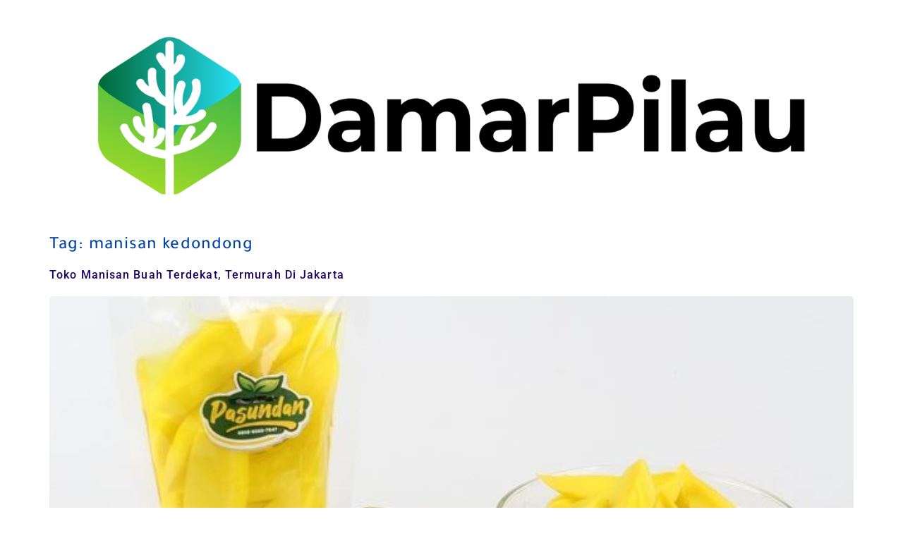

--- FILE ---
content_type: text/css; charset=utf-8
request_url: https://damarpilau.id/wp-content/uploads/elementor/css/post-7.css?ver=1768253975
body_size: 800
content:
.elementor-kit-7{--e-global-color-primary:#000000;--e-global-color-secondary:#54595F;--e-global-color-text:#FFFFFF;--e-global-color-accent:#FF8C00;--e-global-color-6642b04:#FFB249;--e-global-color-faf5ebe:#00B6CC;--e-global-color-cc09cd2:#1D0367;--e-global-color-d03d268:#1C0095;--e-global-color-873f5ee:#0045B8FC;--e-global-color-370d63d:#008614;--e-global-color-5dea029:#279B00;--e-global-color-4883165:#0064D3;--e-global-color-3f4f3c2:#C6D100;--e-global-color-5725fd5:#F2FF00;--e-global-color-b2615b9:#E8E8E8;--e-global-color-92c0997:#3DDAD7;--e-global-color-fe0875d:#08708A;--e-global-color-c486595:#032B2F;--e-global-color-6b44e49:#D0D3C5;--e-global-color-aa860ee:#0444A4;--e-global-color-7339ec8:#64BC2C;--e-global-color-bb37622:#81FF32;--e-global-typography-primary-font-family:"Roboto";--e-global-typography-primary-font-size:23px;--e-global-typography-primary-font-weight:500;--e-global-typography-primary-line-height:1.1em;--e-global-typography-secondary-font-family:"Roboto Slab";--e-global-typography-secondary-font-size:18px;--e-global-typography-secondary-font-weight:400;--e-global-typography-text-font-family:"Roboto";--e-global-typography-text-font-size:16px;--e-global-typography-text-font-weight:400;--e-global-typography-accent-font-family:"Roboto Condensed";--e-global-typography-accent-font-size:10px;--e-global-typography-accent-font-weight:600;color:var( --e-global-color-primary );font-family:"Tajawal", Sans-serif;font-size:25px;letter-spacing:1.1px;}.elementor-kit-7 e-page-transition{background-color:#FFBC7D;}.elementor-kit-7 a{color:var( --e-global-color-cc09cd2 );font-family:"Roboto", Sans-serif;font-size:16px;font-weight:500;}.elementor-kit-7 h1{color:var( --e-global-color-aa860ee );font-size:25px;}.elementor-kit-7 h2{color:var( --e-global-color-aa860ee );font-size:20px;}.elementor-kit-7 h3{color:var( --e-global-color-aa860ee );font-size:18px;}.elementor-kit-7 h4{color:var( --e-global-color-aa860ee );font-size:16px;}.elementor-kit-7 h5{color:var( --e-global-color-aa860ee );}.elementor-kit-7 h6{font-size:1px;}.elementor-kit-7 img{border-radius:5px 5px 5px 5px;opacity:1;box-shadow:0px 0px 10px -100px rgba(5.341304347826086, 39, 11.341332703213629, 0.9);filter:brightness( 100% ) contrast( 100% ) saturate( 100% ) blur( 0px ) hue-rotate( 0deg );}.elementor-kit-7 label{font-size:8px;}.elementor-kit-7 input:not([type="button"]):not([type="submit"]),.elementor-kit-7 textarea,.elementor-kit-7 .elementor-field-textual{font-family:"Roboto Condensed", Sans-serif;font-size:12px;}.elementor-section.elementor-section-boxed > .elementor-container{max-width:1140px;}.e-con{--container-max-width:1140px;}.elementor-widget:not(:last-child){margin-block-end:20px;}.elementor-element{--widgets-spacing:20px 20px;--widgets-spacing-row:20px;--widgets-spacing-column:20px;}{}h1.entry-title{display:var(--page-title-display);}.site-header{padding-inline-end:0px;padding-inline-start:0px;}.site-footer .site-branding{flex-direction:column;align-items:stretch;}@media(max-width:1024px){.elementor-section.elementor-section-boxed > .elementor-container{max-width:1024px;}.e-con{--container-max-width:1024px;}}@media(max-width:767px){.elementor-kit-7{--e-global-typography-primary-font-size:16px;--e-global-typography-secondary-font-size:13px;--e-global-typography-text-font-size:15px;--e-global-typography-accent-font-size:12px;font-size:18px;}.elementor-kit-7 a{font-size:14px;}.elementor-kit-7 h1{font-size:25px;}.elementor-kit-7 h2{font-size:20px;}.elementor-kit-7 h3{font-size:18px;}.elementor-kit-7 h4{font-size:13px;}.elementor-kit-7 h5{font-size:18px;}.elementor-section.elementor-section-boxed > .elementor-container{max-width:767px;}.e-con{--container-max-width:767px;}}